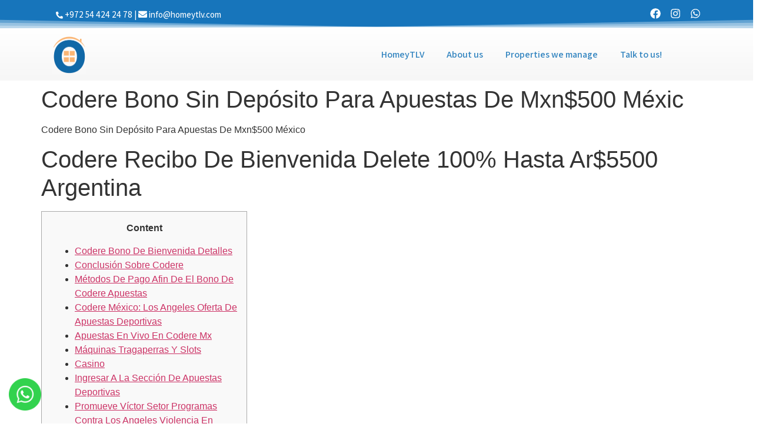

--- FILE ---
content_type: text/html; charset=utf-8
request_url: https://www.google.com/recaptcha/api2/aframe
body_size: 270
content:
<!DOCTYPE HTML><html><head><meta http-equiv="content-type" content="text/html; charset=UTF-8"></head><body><script nonce="WHH_fGI0AATQCwLavHx62w">/** Anti-fraud and anti-abuse applications only. See google.com/recaptcha */ try{var clients={'sodar':'https://pagead2.googlesyndication.com/pagead/sodar?'};window.addEventListener("message",function(a){try{if(a.source===window.parent){var b=JSON.parse(a.data);var c=clients[b['id']];if(c){var d=document.createElement('img');d.src=c+b['params']+'&rc='+(localStorage.getItem("rc::a")?sessionStorage.getItem("rc::b"):"");window.document.body.appendChild(d);sessionStorage.setItem("rc::e",parseInt(sessionStorage.getItem("rc::e")||0)+1);localStorage.setItem("rc::h",'1768718076659');}}}catch(b){}});window.parent.postMessage("_grecaptcha_ready", "*");}catch(b){}</script></body></html>

--- FILE ---
content_type: text/css
request_url: https://homeytlv.com/wp-content/uploads/elementor/css/post-259.css?ver=1692365719
body_size: 1437
content:
.elementor-259 .elementor-element.elementor-element-a2d470d > .elementor-container{max-width:1202px;min-height:48px;}.elementor-259 .elementor-element.elementor-element-a2d470d:not(.elementor-motion-effects-element-type-background), .elementor-259 .elementor-element.elementor-element-a2d470d > .elementor-motion-effects-container > .elementor-motion-effects-layer{background-color:#1775BB;}.elementor-259 .elementor-element.elementor-element-a2d470d{transition:background 0.3s, border 0.3s, border-radius 0.3s, box-shadow 0.3s;}.elementor-259 .elementor-element.elementor-element-a2d470d > .elementor-background-overlay{transition:background 0.3s, border-radius 0.3s, opacity 0.3s;}.elementor-259 .elementor-element.elementor-element-a2d470d > .elementor-shape-bottom .elementor-shape-fill{fill:#FFFFFF;}.elementor-259 .elementor-element.elementor-element-a2d470d > .elementor-shape-bottom svg{height:16px;}.elementor-bc-flex-widget .elementor-259 .elementor-element.elementor-element-a05af00.elementor-column .elementor-widget-wrap{align-items:center;}.elementor-259 .elementor-element.elementor-element-a05af00.elementor-column.elementor-element[data-element_type="column"] > .elementor-widget-wrap.elementor-element-populated{align-content:center;align-items:center;}.elementor-259 .elementor-element.elementor-element-a05af00.elementor-column > .elementor-widget-wrap{justify-content:center;}.elementor-259 .elementor-element.elementor-element-f4ac79e{text-align:left;}.elementor-259 .elementor-element.elementor-element-f4ac79e .elementor-heading-title{color:#FFFFFF;font-family:"Assistant", Sans-serif;font-weight:500;}.elementor-bc-flex-widget .elementor-259 .elementor-element.elementor-element-f029f74.elementor-column .elementor-widget-wrap{align-items:center;}.elementor-259 .elementor-element.elementor-element-f029f74.elementor-column.elementor-element[data-element_type="column"] > .elementor-widget-wrap.elementor-element-populated{align-content:center;align-items:center;}.elementor-259 .elementor-element.elementor-element-f029f74.elementor-column > .elementor-widget-wrap{justify-content:center;}.elementor-259 .elementor-element.elementor-element-c061492{--grid-template-columns:repeat(3, auto);--icon-size:18px;--grid-column-gap:5px;}.elementor-259 .elementor-element.elementor-element-c061492 .elementor-widget-container{text-align:right;}.elementor-259 .elementor-element.elementor-element-c061492 .elementor-social-icon{background-color:#1775BB00;--icon-padding:0.3em;}.elementor-259 .elementor-element.elementor-element-c061492 .elementor-social-icon i{color:#FFFFFF;}.elementor-259 .elementor-element.elementor-element-c061492 .elementor-social-icon svg{fill:#FFFFFF;}.elementor-259 .elementor-element.elementor-element-c061492 .elementor-social-icon:hover i{color:#43AFFF;}.elementor-259 .elementor-element.elementor-element-c061492 .elementor-social-icon:hover svg{fill:#43AFFF;}.elementor-259 .elementor-element.elementor-element-e3bb426 > .elementor-container{max-width:1202px;min-height:89px;}.elementor-259 .elementor-element.elementor-element-e3bb426:not(.elementor-motion-effects-element-type-background), .elementor-259 .elementor-element.elementor-element-e3bb426 > .elementor-motion-effects-container > .elementor-motion-effects-layer{background-color:transparent;background-image:linear-gradient(180deg, #FFFFFF 0%, #F6F6F6 100%);}.elementor-259 .elementor-element.elementor-element-e3bb426, .elementor-259 .elementor-element.elementor-element-e3bb426 > .elementor-background-overlay{border-radius:0px 0px 1px 0px;}.elementor-259 .elementor-element.elementor-element-e3bb426{transition:background 0.3s, border 0.3s, border-radius 0.3s, box-shadow 0.3s;}.elementor-259 .elementor-element.elementor-element-e3bb426 > .elementor-background-overlay{transition:background 0.3s, border-radius 0.3s, opacity 0.3s;}.elementor-259 .elementor-element.elementor-element-76cfc6e.elementor-column > .elementor-widget-wrap{justify-content:flex-start;}.elementor-259 .elementor-element.elementor-element-d8ccec9{text-align:left;}.elementor-259 .elementor-element.elementor-element-d8ccec9 img{width:50%;}.elementor-bc-flex-widget .elementor-259 .elementor-element.elementor-element-0d76034.elementor-column .elementor-widget-wrap{align-items:center;}.elementor-259 .elementor-element.elementor-element-0d76034.elementor-column.elementor-element[data-element_type="column"] > .elementor-widget-wrap.elementor-element-populated{align-content:center;align-items:center;}.elementor-259 .elementor-element.elementor-element-0d76034.elementor-column > .elementor-widget-wrap{justify-content:center;}.elementor-bc-flex-widget .elementor-259 .elementor-element.elementor-element-4b77993.elementor-column .elementor-widget-wrap{align-items:center;}.elementor-259 .elementor-element.elementor-element-4b77993.elementor-column.elementor-element[data-element_type="column"] > .elementor-widget-wrap.elementor-element-populated{align-content:center;align-items:center;}.elementor-259 .elementor-element.elementor-element-4b77993.elementor-column > .elementor-widget-wrap{justify-content:center;}.elementor-259 .elementor-element.elementor-element-503eb22 .hfe-nav-menu__toggle{margin-right:auto;}.elementor-259 .elementor-element.elementor-element-503eb22 .menu-item a.hfe-menu-item{padding-left:19px;padding-right:19px;}.elementor-259 .elementor-element.elementor-element-503eb22 .menu-item a.hfe-sub-menu-item{padding-left:calc( 19px + 20px );padding-right:19px;}.elementor-259 .elementor-element.elementor-element-503eb22 .hfe-nav-menu__layout-vertical .menu-item ul ul a.hfe-sub-menu-item{padding-left:calc( 19px + 40px );padding-right:19px;}.elementor-259 .elementor-element.elementor-element-503eb22 .hfe-nav-menu__layout-vertical .menu-item ul ul ul a.hfe-sub-menu-item{padding-left:calc( 19px + 60px );padding-right:19px;}.elementor-259 .elementor-element.elementor-element-503eb22 .hfe-nav-menu__layout-vertical .menu-item ul ul ul ul a.hfe-sub-menu-item{padding-left:calc( 19px + 80px );padding-right:19px;}.elementor-259 .elementor-element.elementor-element-503eb22 .menu-item a.hfe-menu-item, .elementor-259 .elementor-element.elementor-element-503eb22 .menu-item a.hfe-sub-menu-item{padding-top:11px;padding-bottom:11px;}body:not(.rtl) .elementor-259 .elementor-element.elementor-element-503eb22 .hfe-nav-menu__layout-horizontal .hfe-nav-menu > li.menu-item:not(:last-child){margin-right:0px;}body.rtl .elementor-259 .elementor-element.elementor-element-503eb22 .hfe-nav-menu__layout-horizontal .hfe-nav-menu > li.menu-item:not(:last-child){margin-left:0px;}.elementor-259 .elementor-element.elementor-element-503eb22 nav:not(.hfe-nav-menu__layout-horizontal) .hfe-nav-menu > li.menu-item:not(:last-child){margin-bottom:0px;}.elementor-259 .elementor-element.elementor-element-503eb22 a.hfe-menu-item, .elementor-259 .elementor-element.elementor-element-503eb22 a.hfe-sub-menu-item{font-family:"Assistant", Sans-serif;font-size:16px;font-weight:600;}.elementor-259 .elementor-element.elementor-element-503eb22 .menu-item a.hfe-menu-item, .elementor-259 .elementor-element.elementor-element-503eb22 .sub-menu a.hfe-sub-menu-item{color:#3083BF;}.elementor-259 .elementor-element.elementor-element-503eb22 .menu-item a.hfe-menu-item:hover,
								.elementor-259 .elementor-element.elementor-element-503eb22 .sub-menu a.hfe-sub-menu-item:hover,
								.elementor-259 .elementor-element.elementor-element-503eb22 .menu-item.current-menu-item a.hfe-menu-item,
								.elementor-259 .elementor-element.elementor-element-503eb22 .menu-item a.hfe-menu-item.highlighted,
								.elementor-259 .elementor-element.elementor-element-503eb22 .menu-item a.hfe-menu-item:focus{color:#23618E;}.elementor-259 .elementor-element.elementor-element-503eb22 .hfe-nav-menu-layout:not(.hfe-pointer__framed) .menu-item.parent a.hfe-menu-item:before,
								.elementor-259 .elementor-element.elementor-element-503eb22 .hfe-nav-menu-layout:not(.hfe-pointer__framed) .menu-item.parent a.hfe-menu-item:after{background-color:#296895;}.elementor-259 .elementor-element.elementor-element-503eb22 .hfe-nav-menu-layout:not(.hfe-pointer__framed) .menu-item.parent .sub-menu .hfe-has-submenu-container a:after{background-color:unset;}.elementor-259 .elementor-element.elementor-element-503eb22 .hfe-pointer__framed .menu-item.parent a.hfe-menu-item:before,
								.elementor-259 .elementor-element.elementor-element-503eb22 .hfe-pointer__framed .menu-item.parent a.hfe-menu-item:after{border-color:#296895;}.elementor-259 .elementor-element.elementor-element-503eb22 .menu-item.current-menu-item a.hfe-menu-item,
								.elementor-259 .elementor-element.elementor-element-503eb22 .menu-item.current-menu-ancestor a.hfe-menu-item{color:#3083BF;}.elementor-259 .elementor-element.elementor-element-503eb22 .sub-menu,
								.elementor-259 .elementor-element.elementor-element-503eb22 nav.hfe-dropdown,
								.elementor-259 .elementor-element.elementor-element-503eb22 nav.hfe-dropdown-expandible,
								.elementor-259 .elementor-element.elementor-element-503eb22 nav.hfe-dropdown .menu-item a.hfe-menu-item,
								.elementor-259 .elementor-element.elementor-element-503eb22 nav.hfe-dropdown .menu-item a.hfe-sub-menu-item{background-color:#fff;}.elementor-259 .elementor-element.elementor-element-503eb22 ul.sub-menu{width:220px;}.elementor-259 .elementor-element.elementor-element-503eb22 .sub-menu a.hfe-sub-menu-item,
						 .elementor-259 .elementor-element.elementor-element-503eb22 nav.hfe-dropdown li a.hfe-menu-item,
						 .elementor-259 .elementor-element.elementor-element-503eb22 nav.hfe-dropdown li a.hfe-sub-menu-item,
						 .elementor-259 .elementor-element.elementor-element-503eb22 nav.hfe-dropdown-expandible li a.hfe-menu-item,
						 .elementor-259 .elementor-element.elementor-element-503eb22 nav.hfe-dropdown-expandible li a.hfe-sub-menu-item{padding-top:15px;padding-bottom:15px;}.elementor-259 .elementor-element.elementor-element-503eb22 .sub-menu li.menu-item:not(:last-child),
						.elementor-259 .elementor-element.elementor-element-503eb22 nav.hfe-dropdown li.menu-item:not(:last-child),
						.elementor-259 .elementor-element.elementor-element-503eb22 nav.hfe-dropdown-expandible li.menu-item:not(:last-child){border-bottom-style:solid;border-bottom-color:#c4c4c4;border-bottom-width:1px;}@media(max-width:1024px){body:not(.rtl) .elementor-259 .elementor-element.elementor-element-503eb22.hfe-nav-menu__breakpoint-tablet .hfe-nav-menu__layout-horizontal .hfe-nav-menu > li.menu-item:not(:last-child){margin-right:0px;}body .elementor-259 .elementor-element.elementor-element-503eb22 nav.hfe-nav-menu__layout-vertical .hfe-nav-menu > li.menu-item:not(:last-child){margin-bottom:0px;}}@media(min-width:768px){.elementor-259 .elementor-element.elementor-element-a05af00{width:38.489%;}.elementor-259 .elementor-element.elementor-element-a0919fe{width:27.843%;}.elementor-259 .elementor-element.elementor-element-76cfc6e{width:20.39%;}.elementor-259 .elementor-element.elementor-element-0d76034{width:8.943%;}.elementor-259 .elementor-element.elementor-element-4b77993{width:70%;}}@media(max-width:767px){.elementor-259 .elementor-element.elementor-element-a05af00{width:100%;}.elementor-259 .elementor-element.elementor-element-a0919fe{width:10%;}.elementor-bc-flex-widget .elementor-259 .elementor-element.elementor-element-a0919fe.elementor-column .elementor-widget-wrap{align-items:center;}.elementor-259 .elementor-element.elementor-element-a0919fe.elementor-column.elementor-element[data-element_type="column"] > .elementor-widget-wrap.elementor-element-populated{align-content:center;align-items:center;}.elementor-259 .elementor-element.elementor-element-a0919fe.elementor-column > .elementor-widget-wrap{justify-content:center;}.elementor-259 .elementor-element.elementor-element-f029f74{width:100%;}.elementor-bc-flex-widget .elementor-259 .elementor-element.elementor-element-f029f74.elementor-column .elementor-widget-wrap{align-items:center;}.elementor-259 .elementor-element.elementor-element-f029f74.elementor-column.elementor-element[data-element_type="column"] > .elementor-widget-wrap.elementor-element-populated{align-content:center;align-items:center;}.elementor-259 .elementor-element.elementor-element-f029f74.elementor-column > .elementor-widget-wrap{justify-content:center;}.elementor-259 .elementor-element.elementor-element-c061492 .elementor-widget-container{text-align:center;}.elementor-259 .elementor-element.elementor-element-76cfc6e{width:70%;}.elementor-bc-flex-widget .elementor-259 .elementor-element.elementor-element-76cfc6e.elementor-column .elementor-widget-wrap{align-items:center;}.elementor-259 .elementor-element.elementor-element-76cfc6e.elementor-column.elementor-element[data-element_type="column"] > .elementor-widget-wrap.elementor-element-populated{align-content:center;align-items:center;}.elementor-259 .elementor-element.elementor-element-d8ccec9 img{width:23%;}.elementor-259 .elementor-element.elementor-element-0d76034{width:10%;}.elementor-259 .elementor-element.elementor-element-4b77993{width:20%;}.elementor-bc-flex-widget .elementor-259 .elementor-element.elementor-element-4b77993.elementor-column .elementor-widget-wrap{align-items:center;}.elementor-259 .elementor-element.elementor-element-4b77993.elementor-column.elementor-element[data-element_type="column"] > .elementor-widget-wrap.elementor-element-populated{align-content:center;align-items:center;}.elementor-259 .elementor-element.elementor-element-4b77993.elementor-column > .elementor-widget-wrap{justify-content:center;}.elementor-259 .elementor-element.elementor-element-503eb22 .menu-item a.hfe-menu-item, .elementor-259 .elementor-element.elementor-element-503eb22 .menu-item a.hfe-sub-menu-item{padding-top:23px;padding-bottom:23px;}body:not(.rtl) .elementor-259 .elementor-element.elementor-element-503eb22.hfe-nav-menu__breakpoint-mobile .hfe-nav-menu__layout-horizontal .hfe-nav-menu > li.menu-item:not(:last-child){margin-right:0px;}body .elementor-259 .elementor-element.elementor-element-503eb22 nav.hfe-nav-menu__layout-vertical .hfe-nav-menu > li.menu-item:not(:last-child){margin-bottom:0px;}body:not(.rtl) .elementor-259 .elementor-element.elementor-element-503eb22 .hfe-nav-menu__layout-horizontal .hfe-nav-menu > li.menu-item:not(:last-child){margin-right:28px;}body.rtl .elementor-259 .elementor-element.elementor-element-503eb22 .hfe-nav-menu__layout-horizontal .hfe-nav-menu > li.menu-item:not(:last-child){margin-left:28px;}.elementor-259 .elementor-element.elementor-element-503eb22 nav:not(.hfe-nav-menu__layout-horizontal) .hfe-nav-menu > li.menu-item:not(:last-child){margin-bottom:28px;}body:not(.rtl) .elementor-259 .elementor-element.elementor-element-503eb22 .hfe-nav-menu__layout-horizontal .hfe-nav-menu > li.menu-item{margin-bottom:16px;}.elementor-259 .elementor-element.elementor-element-503eb22 .sub-menu a.hfe-sub-menu-item,
						 .elementor-259 .elementor-element.elementor-element-503eb22 nav.hfe-dropdown li a.hfe-menu-item,
						 .elementor-259 .elementor-element.elementor-element-503eb22 nav.hfe-dropdown li a.hfe-sub-menu-item,
						 .elementor-259 .elementor-element.elementor-element-503eb22 nav.hfe-dropdown-expandible li a.hfe-menu-item,
						 .elementor-259 .elementor-element.elementor-element-503eb22 nav.hfe-dropdown-expandible li a.hfe-sub-menu-item{padding-top:13px;padding-bottom:13px;}.elementor-259 .elementor-element.elementor-element-503eb22 nav.hfe-nav-menu__layout-horizontal:not(.hfe-dropdown) ul.sub-menu, .elementor-259 .elementor-element.elementor-element-503eb22 nav.hfe-nav-menu__layout-expandible.menu-is-active, .elementor-259 .elementor-element.elementor-element-503eb22 nav.hfe-nav-menu__layout-vertical:not(.hfe-dropdown) ul.sub-menu{margin-top:25px;}.elementor-259 .elementor-element.elementor-element-503eb22 .hfe-dropdown.menu-is-active{margin-top:25px;}}/* Start custom CSS for column, class: .elementor-element-a05af00 */@media (min-width: 1000px) {

.elementor-259 .elementor-element.elementor-element-a05af00 {
    padding-left: 55px;
}
}/* End custom CSS */
/* Start custom CSS for social-icons, class: .elementor-element-c061492 */@media (min-width: 1000px) {

.elementor-259 .elementor-element.elementor-element-c061492 {
    padding-right: 40px;
}
}/* End custom CSS */
/* Start custom CSS for section, class: .elementor-element-a2d470d */.elementor-259 .elementor-element.elementor-element-a2d470d {
    padding-left: 40px;
    padding-right: 40px;
}/* End custom CSS */
/* Start custom CSS for image, class: .elementor-element-d8ccec9 */@media (min-width: 1000px) {

.elementor-259 .elementor-element.elementor-element-d8ccec9 {
    margin-left: -22px;
}
}/* End custom CSS */
/* Start custom CSS for column, class: .elementor-element-76cfc6e */@media (min-width: 1000px) {

.elementor-259 .elementor-element.elementor-element-76cfc6e {
    padding-left: 70px;
}
}/* End custom CSS */
/* Start custom CSS for navigation-menu, class: .elementor-element-503eb22 */@media (min-width: 1000px) {

.elementor-259 .elementor-element.elementor-element-503eb22 {
    margin-right: -150px;
} }/* End custom CSS */
/* Start custom CSS for section, class: .elementor-element-e3bb426 */.elementor-259 .elementor-element.elementor-element-e3bb426 {
    padding-left: 40px;
    padding-right: 40px;
}/* End custom CSS */

--- FILE ---
content_type: text/css
request_url: https://homeytlv.com/wp-content/uploads/elementor/css/post-179.css?ver=1692368703
body_size: 531
content:
.elementor-179 .elementor-element.elementor-element-189e1d1 > .elementor-container{max-width:1279px;}.elementor-179 .elementor-element.elementor-element-189e1d1 > .elementor-container > .elementor-column > .elementor-widget-wrap{align-content:center;align-items:center;}.elementor-179 .elementor-element.elementor-element-189e1d1{overflow:hidden;border-style:solid;border-width:1px 0px 0px 0px;border-color:#CBC9C9;transition:background 0.3s, border 0.3s, border-radius 0.3s, box-shadow 0.3s;}.elementor-179 .elementor-element.elementor-element-189e1d1:not(.elementor-motion-effects-element-type-background), .elementor-179 .elementor-element.elementor-element-189e1d1 > .elementor-motion-effects-container > .elementor-motion-effects-layer{background-color:#F3F3F3;}.elementor-179 .elementor-element.elementor-element-189e1d1 > .elementor-background-overlay{transition:background 0.3s, border-radius 0.3s, opacity 0.3s;}.elementor-bc-flex-widget .elementor-179 .elementor-element.elementor-element-7fdb91c.elementor-column .elementor-widget-wrap{align-items:center;}.elementor-179 .elementor-element.elementor-element-7fdb91c.elementor-column.elementor-element[data-element_type="column"] > .elementor-widget-wrap.elementor-element-populated{align-content:center;align-items:center;}.elementor-179 .elementor-element.elementor-element-7fdb91c:hover > .elementor-element-populated{box-shadow:0px 0px 10px 0px rgba(0,0,0,0.5);}.elementor-179 .elementor-element.elementor-element-eb0f3ef img{width:65%;}.elementor-179 .elementor-element.elementor-element-ce52430:hover > .elementor-element-populated{box-shadow:0px 0px 10px 0px rgba(0,0,0,0.5);}.elementor-179 .elementor-element.elementor-element-49fd9e1{--grid-template-columns:repeat(0, auto);--icon-size:16px;--grid-column-gap:5px;--grid-row-gap:0px;}.elementor-179 .elementor-element.elementor-element-49fd9e1 .elementor-widget-container{text-align:center;}.elementor-179 .elementor-element.elementor-element-222619f{text-align:center;}.elementor-179 .elementor-element.elementor-element-222619f .elementor-heading-title{color:#747474;}.elementor-bc-flex-widget .elementor-179 .elementor-element.elementor-element-57266cc.elementor-column .elementor-widget-wrap{align-items:center;}.elementor-179 .elementor-element.elementor-element-57266cc.elementor-column.elementor-element[data-element_type="column"] > .elementor-widget-wrap.elementor-element-populated{align-content:center;align-items:center;}.elementor-179 .elementor-element.elementor-element-57266cc:hover > .elementor-element-populated{box-shadow:0px 0px 10px 0px rgba(0,0,0,0.5);}.elementor-179 .elementor-element.elementor-element-4c3047d .elementor-icon-list-icon i{color:#3083BF;transition:color 0.3s;}.elementor-179 .elementor-element.elementor-element-4c3047d .elementor-icon-list-icon svg{fill:#3083BF;transition:fill 0.3s;}.elementor-179 .elementor-element.elementor-element-4c3047d{--e-icon-list-icon-size:14px;--icon-vertical-offset:0px;}.elementor-179 .elementor-element.elementor-element-4c3047d .elementor-icon-list-text{transition:color 0.3s;}.elementor-bc-flex-widget .elementor-179 .elementor-element.elementor-element-8e56d26.elementor-column .elementor-widget-wrap{align-items:center;}.elementor-179 .elementor-element.elementor-element-8e56d26.elementor-column.elementor-element[data-element_type="column"] > .elementor-widget-wrap.elementor-element-populated{align-content:center;align-items:center;}.elementor-179 .elementor-element.elementor-element-8e56d26.elementor-column > .elementor-widget-wrap{justify-content:center;}.elementor-179 .elementor-element.elementor-element-8e56d26 > .elementor-element-populated, .elementor-179 .elementor-element.elementor-element-8e56d26 > .elementor-element-populated > .elementor-background-overlay, .elementor-179 .elementor-element.elementor-element-8e56d26 > .elementor-background-slideshow{border-radius:0px 0px 0px 0px;}.elementor-179 .elementor-element.elementor-element-8e56d26:hover > .elementor-element-populated{box-shadow:0px 0px 10px 0px rgba(0,0,0,0.5);}.elementor-179 .elementor-element.elementor-element-0d4db1e > .elementor-container{max-width:1400px;}.elementor-179 .elementor-element.elementor-element-0d4db1e:not(.elementor-motion-effects-element-type-background), .elementor-179 .elementor-element.elementor-element-0d4db1e > .elementor-motion-effects-container > .elementor-motion-effects-layer{background-color:#1775BB;}.elementor-179 .elementor-element.elementor-element-0d4db1e{transition:background 0.3s, border 0.3s, border-radius 0.3s, box-shadow 0.3s;}.elementor-179 .elementor-element.elementor-element-0d4db1e > .elementor-background-overlay{transition:background 0.3s, border-radius 0.3s, opacity 0.3s;}.elementor-bc-flex-widget .elementor-179 .elementor-element.elementor-element-e288309.elementor-column .elementor-widget-wrap{align-items:center;}.elementor-179 .elementor-element.elementor-element-e288309.elementor-column.elementor-element[data-element_type="column"] > .elementor-widget-wrap.elementor-element-populated{align-content:center;align-items:center;}.elementor-179 .elementor-element.elementor-element-4570a35 img{width:25%;}.elementor-bc-flex-widget .elementor-179 .elementor-element.elementor-element-7454ffa.elementor-column .elementor-widget-wrap{align-items:center;}.elementor-179 .elementor-element.elementor-element-7454ffa.elementor-column.elementor-element[data-element_type="column"] > .elementor-widget-wrap.elementor-element-populated{align-content:center;align-items:center;}.elementor-179 .elementor-element.elementor-element-6fcdaeb{text-align:center;}.elementor-179 .elementor-element.elementor-element-6fcdaeb .elementor-heading-title{color:#FFFFFF;font-family:"Assistant", Sans-serif;font-size:19px;font-weight:300;text-shadow:0px 0px 10px rgba(0,0,0,0.3);}.elementor-179 .elementor-element.elementor-element-b6b476a img{width:25%;}@media(max-width:767px){.elementor-179 .elementor-element.elementor-element-e288309{width:10%;}.elementor-179 .elementor-element.elementor-element-4570a35 img{width:100%;}.elementor-179 .elementor-element.elementor-element-7454ffa{width:80%;}.elementor-179 .elementor-element.elementor-element-6fcdaeb .elementor-heading-title{font-size:14px;}.elementor-179 .elementor-element.elementor-element-8ede8f2{width:10%;}.elementor-bc-flex-widget .elementor-179 .elementor-element.elementor-element-8ede8f2.elementor-column .elementor-widget-wrap{align-items:center;}.elementor-179 .elementor-element.elementor-element-8ede8f2.elementor-column.elementor-element[data-element_type="column"] > .elementor-widget-wrap.elementor-element-populated{align-content:center;align-items:center;}.elementor-179 .elementor-element.elementor-element-b6b476a img{width:100%;}}@media(min-width:768px){.elementor-179 .elementor-element.elementor-element-e288309{width:17.149%;}.elementor-179 .elementor-element.elementor-element-7454ffa{width:64.899%;}.elementor-179 .elementor-element.elementor-element-8ede8f2{width:17.618%;}}